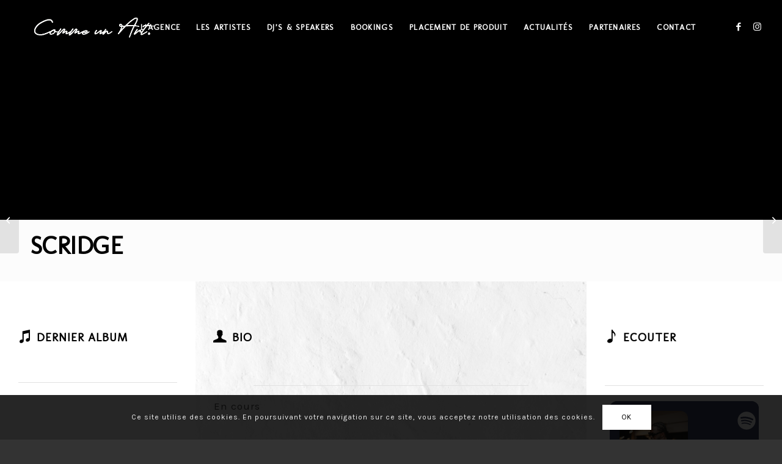

--- FILE ---
content_type: text/html; charset=utf-8
request_url: https://accounts.google.com/o/oauth2/postmessageRelay?parent=https%3A%2F%2Fcommeunart.com&jsh=m%3B%2F_%2Fscs%2Fabc-static%2F_%2Fjs%2Fk%3Dgapi.lb.en.2kN9-TZiXrM.O%2Fd%3D1%2Frs%3DAHpOoo_B4hu0FeWRuWHfxnZ3V0WubwN7Qw%2Fm%3D__features__
body_size: 161
content:
<!DOCTYPE html><html><head><title></title><meta http-equiv="content-type" content="text/html; charset=utf-8"><meta http-equiv="X-UA-Compatible" content="IE=edge"><meta name="viewport" content="width=device-width, initial-scale=1, minimum-scale=1, maximum-scale=1, user-scalable=0"><script src='https://ssl.gstatic.com/accounts/o/2580342461-postmessagerelay.js' nonce="WTfDtTEtI0gcqBOQmCKw8w"></script></head><body><script type="text/javascript" src="https://apis.google.com/js/rpc:shindig_random.js?onload=init" nonce="WTfDtTEtI0gcqBOQmCKw8w"></script></body></html>

--- FILE ---
content_type: text/css
request_url: https://commeunart.com/wp-content/uploads/dynamic_avia/avia_posts_css/post-1547.css?ver=ver-1765351947
body_size: 706
content:
.flex_column.av-6hc5d1-7568c77f98bf66e7b96b27bdc6e8acd5{border-radius:0px 0px 0px 0px;padding:0px 0px 0px 0px} #top .av-special-heading.av-k0oyd8zq-755b7381a0d7642ad7c173e9f9057ebf{padding-bottom:0;font-size:40px}body .av-special-heading.av-k0oyd8zq-755b7381a0d7642ad7c173e9f9057ebf .av-special-heading-tag .heading-char{font-size:25px}#top #wrap_all .av-special-heading.av-k0oyd8zq-755b7381a0d7642ad7c173e9f9057ebf .av-special-heading-tag{font-size:40px}.av-special-heading.av-k0oyd8zq-755b7381a0d7642ad7c173e9f9057ebf .av-subheading{font-size:13px} .flex_cell.av-xugtb-d660e3c60755fcda72fb9792972a52b6{vertical-align:top}.responsive #top #wrap_all .flex_cell.av-xugtb-d660e3c60755fcda72fb9792972a52b6{padding:80px 30px 30px 30px !important} #top .hr.av-830p3-632b42cf8d989ea7d38b1fee785efe36{margin-top:0px;margin-bottom:5px}.hr.av-830p3-632b42cf8d989ea7d38b1fee785efe36 .hr-inner{width:450px} .flex_cell.av-l2djj-843faff26f5f56ff16134003757d6bef{vertical-align:top;background:url(https://commeunart.com/wp-content/uploads/2019/07/nordwood-themes-KcsKWw77Ovw-unsplash-1000x1500.jpg) 0% 0% no-repeat scroll }.responsive #top #wrap_all .flex_cell.av-l2djj-843faff26f5f56ff16134003757d6bef{padding:80px 30px 30px 30px !important} #top .hr.av-830p3-c928d26ae48a6251ad07641bcbc29107{margin-top:5px;margin-bottom:5px}.hr.av-830p3-c928d26ae48a6251ad07641bcbc29107 .hr-inner{width:450px} #top .hr.av-830p3-c928d26ae48a6251ad07641bcbc29107{margin-top:5px;margin-bottom:5px}.hr.av-830p3-c928d26ae48a6251ad07641bcbc29107 .hr-inner{width:450px} #top .hr.av-830p3-c928d26ae48a6251ad07641bcbc29107{margin-top:5px;margin-bottom:5px}.hr.av-830p3-c928d26ae48a6251ad07641bcbc29107 .hr-inner{width:450px} .flex_cell.av-1bhpz-d42c92b21329f2b1cfe571b8a50eacac{vertical-align:top}.responsive #top #wrap_all .flex_cell.av-1bhpz-d42c92b21329f2b1cfe571b8a50eacac{padding:80px 30px 30px 30px !important} .avia-section.av-7b1c3p-c46deb655072c7e62f98352b854aef41 .av-extra-border-element .av-extra-border-inner{background-color:#fcfcfc} .flex_column.av-mb673-e1e554852cc4ef0cb32e77dbd6a118e7{border-radius:0px 0px 0px 0px;padding:0px 0px 0px 0px} .flex_column.av-dprb3-76e8962b0b8e9c091837f10013531ad9{border-radius:0px 0px 0px 0px;padding:0px 0px 0px 0px} .flex_column.av-8slzr-0067a7bc365c725c9f6d09e47dff991b{border-radius:0px 0px 0px 0px;padding:0px 0px 0px 0px} @media only screen and (min-width:480px) and (max-width:767px){#top #wrap_all .av-special-heading.av-k0oyd8zq-755b7381a0d7642ad7c173e9f9057ebf .av-special-heading-tag{font-size:0.8em}} @media only screen and (max-width:479px){#top #wrap_all .av-special-heading.av-k0oyd8zq-755b7381a0d7642ad7c173e9f9057ebf .av-special-heading-tag{font-size:0.8em}}